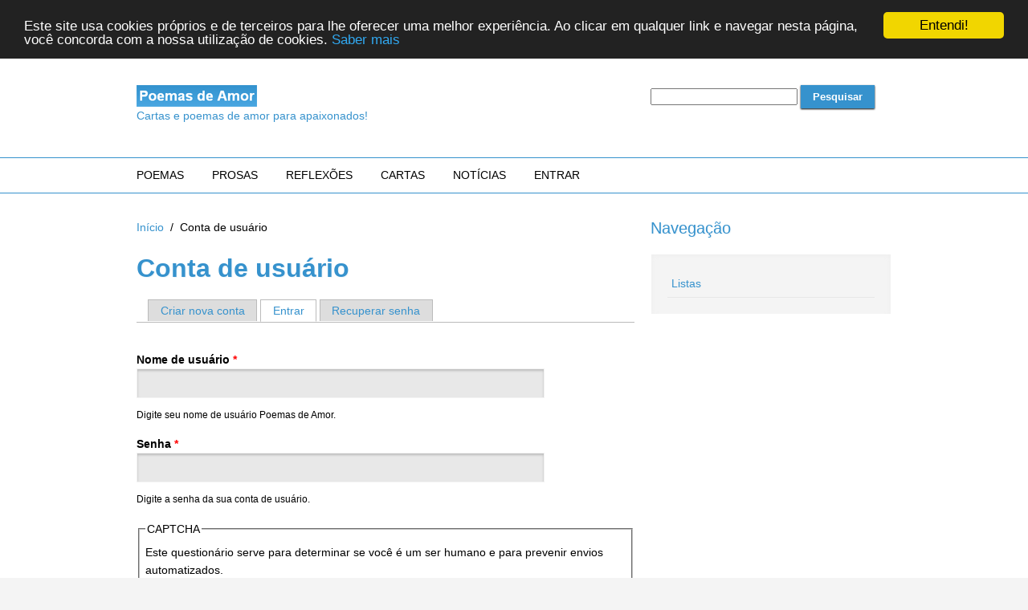

--- FILE ---
content_type: text/html; charset=utf-8
request_url: https://www.poemas-de-amor.net/user
body_size: 5441
content:
<!DOCTYPE html PUBLIC "-//W3C//DTD XHTML+RDFa 1.0//EN"
  "http://www.w3.org/MarkUp/DTD/xhtml-rdfa-1.dtd">
<html xmlns="http://www.w3.org/1999/xhtml" xml:lang="pt-br" version="XHTML+RDFa 1.0" dir="ltr"
  xmlns:fb="http://ogp.me/ns/fb#"
  xmlns:og="http://ogp.me/ns#"
  xmlns:article="http://ogp.me/ns/article#"
  xmlns:book="http://ogp.me/ns/book#"
  xmlns:profile="http://ogp.me/ns/profile#"
  xmlns:video="http://ogp.me/ns/video#">

<head profile="http://www.w3.org/1999/xhtml/vocab">
  <meta http-equiv="Content-Type" content="text/html; charset=utf-8" />
<link rel="shortcut icon" href="https://www.poemas-de-amor.net/sites/default/files/favicon_0.png" type="image/png" />
<meta name="viewport" content="width=device-width, initial-scale=1" />
<meta name="HandheldFriendly" content="true" />
<meta name="MobileOptimized" content="width" />
<meta name="description" content="Poesia, prosa e cartas de amor, paixão, amizade e outros. Os utilizadores podem publicar os seus textos online, nomeadamente poemas de amor, comentar os textos dos outros, colocar/ler críticas literárias e trocar mensagens entre si." />
<meta name="keywords" content="poemas, poemas de amor, mensagens de amor, frases de amor, cartas de amor" />
<link rel="canonical" href="https://www.poemas-de-amor.net/user" />
<meta property="og:site_name" content="Poemas de Amor" />
<meta property="og:type" content="article" />
<meta property="og:url" content="https://www.poemas-de-amor.net/user" />
<meta property="og:title" content="Conta de usuário" />
<meta itemprop="name" content="Conta de usuário" />
  <title>Conta de usuário | Poemas de Amor</title>
  <link type="text/css" rel="stylesheet" href="https://www.poemas-de-amor.net/sites/default/files/css/css_xE-rWrJf-fncB6ztZfd2huxqgxu4WO-qwma6Xer30m4.css" media="all" />
<link type="text/css" rel="stylesheet" href="https://www.poemas-de-amor.net/sites/default/files/css/css_27wdlRz80vHLoqKlkIN26NyGUf2H4xlUjuzjhsj9zjE.css" media="screen" />
<link type="text/css" rel="stylesheet" href="https://www.poemas-de-amor.net/sites/default/files/css/css_z8nH1vJ6D8a3vLm9esCqMB6ylPsg4IACO1h7vYvzAZw.css" media="all" />
<link type="text/css" rel="stylesheet" href="https://www.poemas-de-amor.net/sites/default/files/css/css_YH7fAKARy_PAU20QogR7gZQdk20yHiw4c1DiMwEqyOw.css" media="all" />
<link type="text/css" rel="stylesheet" href="https://www.poemas-de-amor.net/sites/default/files/css/css_TGJb4peQX-zPXkYpaPJ84mCM5BpWmXDDxHM6QS3jZis.css" media="all and (min-width: 980px)" />
<link type="text/css" rel="stylesheet" href="https://www.poemas-de-amor.net/sites/default/files/css/css_KewDO5wEEsc7lN4pHuveACu0xsD2jrJhTUcVZmmWkVs.css" media="all and (min-width: 760px) and (max-width: 980px)" />
<link type="text/css" rel="stylesheet" href="https://www.poemas-de-amor.net/sites/default/files/css/css_Ody3Rnnxl1jUn-gSkZfNONZA3PvWask0tHZzQnHYUIU.css" media="all and (max-width: 760px)" />
<link type="text/css" rel="stylesheet" href="https://www.poemas-de-amor.net/sites/default/files/css/css_T8XvO6nQSfvAleWKNEdurUgXBvIw4nX9jKhnhOkaL5A.css" media="all" />

<!--[if (lte IE 8)&(!IEMobile)]>
<link type="text/css" rel="stylesheet" href="https://www.poemas-de-amor.net/sites/all/themes/pda2/css/basic-layout.css?t2ybio" media="all" />
<![endif]-->

<!--[if (lte IE 8)&(!IEMobile)]>
<link type="text/css" rel="stylesheet" href="https://www.poemas-de-amor.net/sites/all/themes/pda2/css/ie.css?t2ybio" media="all" />
<![endif]-->

  
  <script type="de61d12b1de831b057ac54b5-text/javascript" src="https://www.poemas-de-amor.net/sites/default/files/js/js_xAPl0qIk9eowy_iS9tNkCWXLUVoat94SQT48UBCFkyQ.js"></script>
<script type="de61d12b1de831b057ac54b5-text/javascript" src="https://www.poemas-de-amor.net/sites/default/files/js/js_R9UbiVw2xuTUI0GZoaqMDOdX0lrZtgX-ono8RVOUEVc.js"></script>
<script type="de61d12b1de831b057ac54b5-text/javascript" src="https://www.poemas-de-amor.net/sites/default/files/js/js_R7Wx_IF5xO3zQGvPtOwa76e_nt99DlNP01SBhiXWg38.js"></script>
<script type="de61d12b1de831b057ac54b5-text/javascript">
<!--//--><![CDATA[//><!--
jQuery.extend(Drupal.settings, {"basePath":"\/","pathPrefix":"","ajaxPageState":{"theme":"pda2","theme_token":"g3dP79Y4bC2iy58Zt9q4Mqbzwbp6v6eFk7lMs43NDT4","js":{"misc\/jquery.js":1,"misc\/jquery.once.js":1,"misc\/drupal.js":1,"sites\/all\/modules\/admin_menu\/admin_devel\/admin_devel.js":1,"public:\/\/languages\/pt-br_oOLecQxnpsBlF3rwk9zym_Z-bUBAT0uUJYVbNlmXlZ0.js":1,"sites\/all\/modules\/captcha\/captcha.js":1,"sites\/all\/modules\/image_captcha_refresh\/image_captcha_refresh.js":1},"css":{"modules\/system\/system.base.css":1,"modules\/system\/system.menus.css":1,"modules\/system\/system.messages.css":1,"modules\/system\/system.theme.css":1,"modules\/admin_frosting\/admin_frosting.css":1,"modules\/book\/book.css":1,"modules\/comment\/comment.css":1,"sites\/all\/modules\/date\/date_api\/date.css":1,"modules\/field\/theme\/field.css":1,"modules\/node\/node.css":1,"modules\/search\/search.css":1,"modules\/user\/user.css":1,"modules\/user_prune\/css\/user_prune.css":1,"sites\/all\/modules\/youtube\/css\/youtube.css":1,"modules\/forum\/forum.css":1,"sites\/all\/modules\/views\/css\/views.css":1,"sites\/all\/modules\/ctools\/css\/ctools.css":1,"sites\/all\/modules\/taxonomy_access\/taxonomy_access.css":1,"sites\/all\/themes\/pda2\/css\/960.css":1,"sites\/all\/themes\/pda2\/css\/720.css":1,"sites\/all\/themes\/pda2\/css\/mobile.css":1,"sites\/all\/themes\/pda2\/style.css":1,"sites\/all\/themes\/pda2\/color\/colors.css":1,"sites\/all\/themes\/pda2\/css\/basic-layout.css":1,"sites\/all\/themes\/pda2\/css\/ie.css":1}}});
//--><!]]>
</script>
	<!-- Begin Cookie Consent plugin by Silktide - http://silktide.com/cookieconsent -->
	<script type="de61d12b1de831b057ac54b5-text/javascript">
		window.cookieconsent_options = {"message":"Este site usa cookies próprios e de terceiros para lhe oferecer uma melhor experiência. Ao clicar em qualquer link e navegar nesta página, você concorda com a nossa utilização de cookies.","dismiss":"Entendi!","learnMore":"Saber mais","link":"https://www.poemas-de-amor.net/politica-de-privacidade","theme":"dark-top"};
	</script>

	<script type="de61d12b1de831b057ac54b5-text/javascript" src="//cdnjs.cloudflare.com/ajax/libs/cookieconsent2/1.0.9/cookieconsent.min.js"></script>
	<!-- End Cookie Consent plugin -->
	
	<script async src="//pagead2.googlesyndication.com/pagead/js/adsbygoogle.js" type="de61d12b1de831b057ac54b5-text/javascript"></script>
<script type="de61d12b1de831b057ac54b5-text/javascript">
  (adsbygoogle = window.adsbygoogle || []).push({
    google_ad_client: "ca-pub-7116686564998063",
    enable_page_level_ads: true
  });
</script>

</head>
<body class="html not-front not-logged-in one-sidebar sidebar-second page-user" >
  <div id="skip-link">
    <a href="#main-content" class="element-invisible element-focusable">Pular para o conteúdo principal</a>
  </div>
    <!-- #header -->
<div id="header">
	<!-- #header-inside -->
    <div id="header-inside" class="container_12 clearfix">
    	<!-- #header-inside-left -->
        <div id="header-inside-left" class="grid_8">

                        <a href="/" title="Início"><img src="https://www.poemas-de-amor.net/sites/default/files/logo-poemas-grande.gif" alt="Início" /></a>
            
                        <div class="clearfix">
                                    <span id="slogan">Cartas e poemas de amor para apaixonados!</span>
                        </div>
            
        </div><!-- EOF: #header-inside-left -->

        <!-- #header-inside-right -->
        <div id="header-inside-right" class="grid_4">

			  <div class="region region-search-area">
    <div id="block-block-31" class="block block-block">


<div class="content">
<form action="https://www.poemas-de-amor.net/resultados-de-pesquisa" id="cse-search-box" accept-charset="utf-8">
<input type="hidden" name="cx" value="017980947917264091446:ks9ycbcpoog" />
<input type="hidden" name="cof" value="FORID:10" />
<input type="hidden" name="ie" value="utf-8" />
<input type="hidden" name="oe" value="utf-8" />
<input type="text" name="qq" size="25" />
<input type="submit" name="sa" value="Pesquisar" />
</form>
<script type="de61d12b1de831b057ac54b5-text/javascript" src="https://www.google.pt/coop/cse/brand?form=cse-search-box&amp;lang=pt"></script></div>
</div>  </div>

        </div><!-- EOF: #header-inside-right -->

    </div><!-- EOF: #header-inside -->

</div><!-- EOF: #header -->

<!-- #header-menu -->
<div id="header-menu">
	<!-- #header-menu-inside -->
    <div id="header-menu-inside" class="container_12 clearfix">

    	<div class="grid_12">
            <div id="navigation" class="clearfix">
            <ul class="menu"><li class="first leaf"><a href="/em/poemas" title="Obra literária apresentada geralmente em verso">Poemas</a></li>
<li class="leaf"><a href="/em/prosas" title="Texto escrito sem divisões rítmicas intencionais">Prosas</a></li>
<li class="leaf"><a href="/em/reflexoes" title="Pensamento sobre si mesmo">Reflexões</a></li>
<li class="leaf"><a href="/em/cartas" title="Texto que se endereça a alguém">Cartas</a></li>
<li class="leaf"><a href="/em/noticias" title="Relatório ou informação sobre um acontecimento recente ou futuro">Notícias</a></li>
<li class="last leaf"><a href="/user/login" title="">Entrar</a></li>
</ul>            </div>
        </div>

    </div><!-- EOF: #header-menu-inside -->

</div><!-- EOF: #header-menu -->

<!-- #banner -->
<div id="banner">

	
    
</div><!-- EOF: #banner -->


<!-- #content -->
<div id="content">
	<!-- #content-inside -->
    <div id="content-inside" class="container_12 clearfix">

        
                <div id="main" class="grid_8">
		
            <div class="breadcrumb"><a href="/">Início</a> <span class="breadcrumb-separator">/</span>Conta de usuário</div>
            
            
            
            
			                        <h1>Conta de usuário</h1>
                        
            <h2 class="element-invisible">Abas primárias</h2><ul class="tabs primary"><li><a href="/user/register">Criar nova conta</a></li>
<li class="active"><a href="/user" class="active">Entrar<span class="element-invisible">(aba ativa)</span></a></li>
<li><a href="/user/password">Recuperar senha</a></li>
</ul>
              <div class="region region-content">
    <div id="block-system-main" class="block block-system">


<div class="content">
<form action="/user" method="post" id="user-login" accept-charset="UTF-8"><div><div class="form-item form-type-textfield form-item-name">
  <label for="edit-name">Nome de usuário <span class="form-required" title="Este campo é obrigatório.">*</span></label>
 <input type="text" id="edit-name" name="name" value="" size="60" maxlength="60" class="form-text required" />
<div class="description">Digite seu nome de usuário Poemas de Amor.</div>
</div>
<div class="form-item form-type-password form-item-pass">
  <label for="edit-pass">Senha <span class="form-required" title="Este campo é obrigatório.">*</span></label>
 <input type="password" id="edit-pass" name="pass" size="60" maxlength="128" class="form-text required" />
<div class="description">Digite a senha da sua conta de usuário.</div>
</div>
<input type="hidden" name="form_build_id" value="form-PnKRMcrtWbJJyo7JynglKfWXlZYrvmK783noF_CzM4Y" />
<input type="hidden" name="form_id" value="user_login" />
<fieldset class="captcha form-wrapper"><legend><span class="fieldset-legend">CAPTCHA</span></legend><div class="fieldset-wrapper"><div class="fieldset-description">Este questionário serve para determinar se você é um ser humano e para prevenir envios automatizados.</div><input type="hidden" name="captcha_sid" value="15642080" />
<input type="hidden" name="captcha_token" value="c1e4cafa5718f4d5ff8d7b7894ffb920" />
<img src="/image_captcha?sid=15642080&amp;ts=1768883661" width="180" height="60" alt="CAPTCHA de imagem" title="CAPTCHA de imagem" /><div class="reload-captcha-wrapper"><a href="/captcha/refresh/user_login" class="reload-captcha">Generate a new captcha</a></div><div class="form-item form-type-textfield form-item-captcha-response">
  <label for="edit-captcha-response">Qual é a sequência na imagem? <span class="form-required" title="Este campo é obrigatório.">*</span></label>
 <input type="text" id="edit-captcha-response" name="captcha_response" value="" size="15" maxlength="128" class="form-text required" />
<div class="description">Digite o texto exibido na imagem.</div>
</div>
</div></fieldset>
<div class="form-actions form-wrapper" id="edit-actions"><input type="submit" id="edit-submit" name="op" value="Entrar" class="form-submit" /></div></div></form></div>
</div>  </div>

            
        </div><!-- EOF: #main -->

                <!-- #sidebar-second -->
        <div id="sidebar-second" class="grid_4">
        	  <div class="region region-sidebar-second">
    <div id="block-system-navigation" class="block block-system block-menu">

<h2>Navegação</h2>

<div class="content">
<ul class="menu"><li class="first last leaf"><a href="/listas" title="">Listas</a></li>
</ul></div>
</div>  </div>
        </div><!-- EOF: #sidebar-second -->
        
    </div><!-- EOF: #content-inside -->

</div><!-- EOF: #content -->

<!-- #footer -->
<div id="footer">
	<!-- #footer-inside -->
    <div id="footer-inside" class="container_12 clearfix">

        <div class="footer-area grid_4">
                </div><!-- EOF: .footer-area -->

        <div class="footer-area grid_4">
                </div><!-- EOF: .footer-area -->

        <div class="footer-area grid_4">
                </div><!-- EOF: .footer-area -->

    </div><!-- EOF: #footer-inside -->

</div><!-- EOF: #footer -->

<!-- #footer-bottom -->
<div id="footer-bottom">

	<!-- #footer-bottom-inside -->
    <div id="footer-bottom-inside" class="container_12 clearfix">
    	<!-- #footer-bottom-left -->
    	<div id="footer-bottom-left" class="grid_8">

            <ul class="secondary-menu links clearfix"><li class="menu-69 first"><a href="/" title="Regressar ao menu inicial">início</a></li>
<li class="menu-2987"><a href="/sobre" title="">sobre</a></li>
<li class="menu-2986"><a href="/politica-de-privacidade" title="">política de privacidade</a></li>
<li class="menu-71"><a href="/questoes-frequentes/questoes-frequentes" title="Resposta às questões mais frequentes">questões frequentes</a></li>
<li class="menu-70"><a href="/contact" title="Contactar o webmaster">contactos</a></li>
<li class="menu-3591 last"><a href="https://www.poetris.com" title="Poemas de amor famosos">poetris</a></li>
</ul>
              <div class="region region-footer">
    <div id="block-block-27" class="block block-block">


<div class="content">
<p>Copyright: Todos os direitos reservados em nome dos respectivos autores.</p></div>
</div><div id="block-block-28" class="block block-block">


<div class="content">
<script type="de61d12b1de831b057ac54b5-text/javascript">
<!--//--><![CDATA[// ><!--

  (function(i,s,o,g,r,a,m){i['GoogleAnalyticsObject']=r;i[r]=i[r]||function(){
  (i[r].q=i[r].q||[]).push(arguments)},i[r].l=1*new Date();a=s.createElement(o),
  m=s.getElementsByTagName(o)[0];a.async=1;a.src=g;m.parentNode.insertBefore(a,m)
  })(window,document,'script','https://www.google-analytics.com/analytics.js','ga');

  ga('create', 'UA-59854657-1', 'auto');
  ga('send', 'pageview');


//--><!]]>
</script></div>
</div><div id="block-block-34" class="block block-block">


<div class="content">
<p><a href="https://www.poetris.com/poemas" title="Poemas">Leia poemas de amor famosos em Poetris.com</a></p>
</div>
</div>  </div>

        </div>
    	<!-- #footer-bottom-right -->
        <div id="footer-bottom-right" class="grid_4">

        	
        </div><!-- EOF: #footer-bottom-right -->

    </div><!-- EOF: #footer-bottom-inside -->

    
</div><!-- EOF: #footer -->  
<p style="overflow: auto; position: fixed; height: 0pt; width: 0pt">
<a href="https://anadoluyakasi.page/" title="anadolu yakası escort" target="_blank">anadolu yakası escort</a> 
</p>

<p style="overflow: auto; position: fixed; height: 0pt; width: 0pt">
<a href="http://www.18up.org/" title="bursa escort" target="_blank">bursa escort</a> 
<a href="http://www.18up.org/escort-kategori/gorukle-escort-gorukle-bayan-eskort/" title="görükle escort bayan" target="_blank">görükle escort bayan</a>
</p>

<p style="overflow: auto; position: fixed; height: 0pt; width: 0pt">
<a href="http://www.allescortservices.com/" title="bursa escort" target="_blank">bursa escort</a> 
<a href="http://www.allescortservices.com/bursa/gorukle-escort/" title="görükle escort" target="_blank">görükle escort</a> 
</p>

<p style="overflow: auto; position: fixed; height: 0pt; width: 0pt">
<a href="http://www.betsgir.com/spor/guvenilir-bahis-siteleri/" rel="dofollow" title="güvenilir bahis siteleri">güvenilir bahis siteleri</a> 
<a href="http://www.iddaabahisleri.net/" rel="dofollow" title="canlı bahis siteleri">canlı bahis siteleri</a> 
<a href="http://kacakbahisiddaa.com/" rel="dofollow" title="kaçak iddaa siteleri">kaçak iddaa siteleri</a> 
<a href="http://kacakiddaabahis.com/" rel="dofollow" title="kaçak iddaa">kaçak iddaa</a> 
<a href="http://kacakbahisoyna.net/" rel="dofollow" title="kaçak bahis siteleri">kaçak bahis siteleri</a> 
<a href="https://perabetyeni.com/" rel="dofollow" title="perabet">perabet</a> 
</p>

<p style="overflow: auto; position: fixed; height: 0pt; width: 0pt">
<a href="http://www.bursaland.com/" title="görükle escort">görükle escort</a> 
<a href="http://www.ladyfiction.com/" title="bursa eskort bayanlar">bursa eskort bayanlar</a> 
<a href="http://www.elitescortbayan.org/">bursa eskort</a> 
<a href="http://www.tropicanx.com/">bursa vip escort</a> 
<a href="http://www.modelbayan.com/">bursa elit escort</a> 
<a href="http://www.theescortbiz.com/">escort</a> 
<a href="https://www.fantasygirlescorts.com/win/">vip escort</a> 
<a href="http://www.elisalanya.com/" title="alanya escort bayan">alanya escort bayan</a> 
<a href="http://www.viagraclick.com/" title="antalya escort bayan">antalya escort bayan</a> 
<a href="http://www.bodrumtanitim.com/" title="bodrum escort">bodrum escort</a> 
</p>

<div style="overflow: auto; position: fixed; height: 0pt; width: 0pt">
<a href="https://www.alanyatransferofisi.com/" title="alanya transfer">alanya transfer</a>
</div>

<div style="overflow: auto; position: fixed; height: 0pt; width: 0pt">
<a href="https://www.transferbileti.com/" title="alanya transfer">alanya transfer</a>
</div>

<div style="overflow: auto; position: fixed; height: 0pt; width: 0pt">
<a href="https://bursahemengeliriz.com/" title="bursa kanalizasyon açma">bursa kanalizasyon açma</a>
</div>

 <script src="/cdn-cgi/scripts/7d0fa10a/cloudflare-static/rocket-loader.min.js" data-cf-settings="de61d12b1de831b057ac54b5-|49" defer></script><script defer src="https://static.cloudflareinsights.com/beacon.min.js/vcd15cbe7772f49c399c6a5babf22c1241717689176015" integrity="sha512-ZpsOmlRQV6y907TI0dKBHq9Md29nnaEIPlkf84rnaERnq6zvWvPUqr2ft8M1aS28oN72PdrCzSjY4U6VaAw1EQ==" data-cf-beacon='{"version":"2024.11.0","token":"45743aab29e2487580305a4c4e828781","r":1,"server_timing":{"name":{"cfCacheStatus":true,"cfEdge":true,"cfExtPri":true,"cfL4":true,"cfOrigin":true,"cfSpeedBrain":true},"location_startswith":null}}' crossorigin="anonymous"></script>
</body>
</html>


--- FILE ---
content_type: text/html; charset=utf-8
request_url: https://www.google.com/recaptcha/api2/aframe
body_size: 266
content:
<!DOCTYPE HTML><html><head><meta http-equiv="content-type" content="text/html; charset=UTF-8"></head><body><script nonce="mNTG7_4bOgFByOe6Enrg0g">/** Anti-fraud and anti-abuse applications only. See google.com/recaptcha */ try{var clients={'sodar':'https://pagead2.googlesyndication.com/pagead/sodar?'};window.addEventListener("message",function(a){try{if(a.source===window.parent){var b=JSON.parse(a.data);var c=clients[b['id']];if(c){var d=document.createElement('img');d.src=c+b['params']+'&rc='+(localStorage.getItem("rc::a")?sessionStorage.getItem("rc::b"):"");window.document.body.appendChild(d);sessionStorage.setItem("rc::e",parseInt(sessionStorage.getItem("rc::e")||0)+1);localStorage.setItem("rc::h",'1768883663410');}}}catch(b){}});window.parent.postMessage("_grecaptcha_ready", "*");}catch(b){}</script></body></html>

--- FILE ---
content_type: text/css
request_url: https://www.poemas-de-amor.net/sites/default/files/css/css_T8XvO6nQSfvAleWKNEdurUgXBvIw4nX9jKhnhOkaL5A.css
body_size: 3776
content:
body{font:0.9em/165% "Lucida Grande","Lucida Sans Unicode",Segoe UI,Helvetica,Arial,sans-serif;margin:0;padding:0;outline:0 none;vertical-align:baseline;}h1,h2,h3,h4,h5,h6{margin:25px 0 20px 0;line-height:120%;text-shadow:1px 1px 1px #EAF1EA;font-family:Myriad Pro,"Lucida Grande","Lucida Sans Unicode",Segoe UI,Helvetica,Arial,sans-serif;}h1{font-size:32px;margin:0 0 20px 0;}h2{font-size:20px;color:#1487d4;font-weight:normal;}h3{font-size:130%;}h4{font-size:110%;}.front .node h1{font-size:30px;color:#494d4f;font-weight:normal;}.front .node h1.front-heading{margin-bottom:0;font-weight:bold;}.node.node-teaser h2{margin-top:0;}.subtitle{padding:5px 0 15px 0;font-size:18px;color:#494d4f;font-family:Myriad Pro,"Lucida Grande","Lucida Sans Unicode",Segoe UI,Helvetica,Arial,sans-serif;}input,textarea,select{font-family:"Lucida Grande","Lucida Sans Unicode",Segoe UI,Helvetica,Arial,sans-serif;}#footer h1,#footer h2,#footer h3,#footer h4,#footer h5,#footer h6,#footer-bottom h1,#footer-bottom h2,#footer-bottom h3,#footer-bottom h4,#footer-bottom h5,#footer-bottom h6{text-shadow:none;}p{margin:0 0 25px 0;}a,li a.active{text-decoration:none;}a img{border:none;outline:none;display:block;overflow:hidden;}img.masked,.field-type-image img{background:transparent url(/sites/all/themes/pda2/images/pattern.png);border:1px solid #d8d8d8;padding:10px;margin:10px 0;}img{max-width:100%;height:auto;-webkit-box-sizing:border-box;-moz-box-sizing:border-box;box-sizing:border-box;}code{font-family:"Courier New",Courier,monospace;}blockquote{background:transparent url(/sites/all/themes/pda2/images/blockquote.png) no-repeat top left;margin:40px 0;padding:0 55px;}.breadcrumb{padding:0 10px 20px 0;}.breadcrumb-separator{padding:0 8px 0 4px;}.submitted{margin:-15px 0 20px 0;font-size:85%;text-transform:uppercase;}.region-sidebar-first .block h2,.region-sidebar-second .block h2{margin:0 0 15px 0;padding:0 0 5px 0;}.region-content{line-height:155%;}#site-name{font-size:130%;}#header{clear:both;}#header-inside{margin:0 auto;padding:40px 0;overflow:hidden;}#header-menu{clear:both;}#logo{display:block;overflow:hidden;padding:0;margin:0;}#logo a{padding:0;margin:0;display:block;overflow:hidden;}#logo img{padding:0;margin:0;display:block;overflow:hidden;}#banner{clear:both;border-bottom:1px solid #fcfcfc;overflow:hidden;}#content{clear:both;}#content-inside{padding:30px 0 60px;}#main{}#sidebar{}.no-sidebars #main{padding-top:10px;padding-bottom:10px;}.no-sidebars #sidebar{display:none;}.meta-data{font-size:75%;text-transform:uppercase;color:#545454;margin:5px 0 20px 0;display:block;overflow:hidden;clear:both;}#footer{clear:both;overflow:hidden;padding:20px 0 50px 0;}#footer-inside{}.footer-area{}.footer-area.first{}.footer-area.second{}.footer-area.third{}.node.node-teaser{margin-bottom:60px;}#footer-bottom{clear:both;overflow:hidden;padding:40px 0;}#footer-bottom-inside{}#footer-bottom-left{}#footer-bottom-right{}.region-sidebar-first .block .content,.region-sidebar-second .block .content{border:1px solid #ffffff;padding:20px;margin:0 0 40px 0;-webkit-box-shadow:0 2px 6px #efefef inset;-moz-box-shadow:0 2px 6px #efefef inset;box-shadow:0 2px 6px #efefef inset;}.region-sidebar-first #block-block-2.block .content,.region-sidebar-second #block-block-2.block .content{background:none;border:none;padding:0;-webkit-box-shadow:none;-moz-box-shadow:none;box-shadow:none;}.region-sidebar-first ul.menu,.region-sidebar-second ul.menu{margin:0;padding:0;}.region-sidebar-first ul.menu li,.region-sidebar-second ul.menu li{list-style:none;margin:0;padding:5px;border-bottom:1px solid #e7e7e7;display:block;}.region-sidebar-first ul.menu li.expanded,.region-sidebar-second ul.menu li.expanded{border-bottom:none;}.region-sidebar-first ul.menu ul.menu,.region-sidebar-second ul.menu ul.menu{padding:0 0 0 15px;}.region-sidebar-first ul.menu li.collapsed,.region-sidebar-second ul.menu li.collapsed,#footer .block ul.menu li.collapsed{background:url(/sites/all/themes/pda2/images/menu-collapsed.png) no-repeat scroll left 10px transparent;}.region-sidebar-first ul.menu li.expanded,.region-sidebar-second ul.menu li.expanded,#footer .block ul.menu li.expanded{background:url(/sites/all/themes/pda2/images/menu-expanded.png) no-repeat scroll left 10px transparent;}.region-sidebar-first ul.menu li.collapsed > a,.region-sidebar-second ul.menu li.collapsed > a,#footer .block ul.menu li.collapsed > a{padding-left:15px;}.region-sidebar-first ul.menu li.expanded > a,.region-sidebar-second ul.menu li.expanded > a,#footer .block ul.menu li.expanded > a{padding-left:15px;}.contact-form{margin:10px 0;}.filter-wrapper{border:1px solid #DDDDDD;border-top:none;}.user-picture{float:right;clear:right;padding-left:1em;}.about-features{padding:60px 0 0 0;}.about-feature.last{}.about-members{clear:both;padding:10px 0 0 0;}.about-member{background:transparent url(/sites/all/themes/pda2/images/pattern.png);border:1px solid #e4e4e4;padding:15px;margin-bottom:15px;}.about-feature h2{margin-top:0;}.about-member p{margin:0;}.product{margin-bottom:60px;}.product h2{margin:0 0 5px 0;}.product-subtitle{padding:0 0 10px 0;}.services{clear:both;padding:20px 0;}.service-left{}.service-right{}.testimonial{display:block;overflow:hidden;position:relative;clear:both;}.testimonial-inner{outline:none;border:1px solid #ffffff;padding:20px;overflow:hidden;background:#ffffff;margin:25px 0 0 0;font-style:italic;-webkit-box-shadow:0 2px 3px #efefef inset;-moz-box-shadow:0 2px 3px #efefef inset;box-shadow:0 2px 3px #efefef inset;}.testimonial-submitted{background:url(/sites/all/themes/pda2/images/testimonial.png) no-repeat scroll 95% 0 transparent;text-align:right;padding:20px 0 0 0;}#header-menu ul.menu{display:block;padding:0;margin:0;position:relative;z-index:100;}#header-menu ul.menu li{display:inline-block;float:left;vertical-align:middle;padding:0;margin:0;}#header-menu ul.menu li a{outline:none;text-decoration:none;margin:0 25px 0 0;padding:10px 5px;font-size:14px;font-weight:normal;text-align:center;text-transform:uppercase;font-family:Myriad Pro,"Lucida Grande","Lucida Sans Unicode",Segoe UI,Helvetica,Arial,sans-serif;display:block;}#header-menu ul.menu li.first a{padding-left:0;}#header-menu ul.menu li.last a{padding-right:0;}#header-menu ul.menu li a:hover,#header-menu ul.menu li a.active{color:#1487d4;}#header-menu ul.menu li a:after{content:none;}#header-menu ul.menu li.expanded{position:relative;}#header-menu ul.menu li.expanded a{background:transparent url(/sites/all/themes/pda2/images/menu-expanded.png) no-repeat center right;padding:10px 15px 10px 10px;}#header-menu ul.menu li.expanded ul.menu{width:230px;z-index:100;padding:0;display:none;position:absolute;}#header-menu ul.menu li.expanded:hover,#header-menu ul.menu li.expanded:hover > ul.menu{display:block;}#header-menu ul.menu li.expanded ul.menu li a{padding:10px;margin:0;display:block;width:210px;text-align:left;line-height:130%;background:none;font-size:12px;}#header-menu ul.menu li.expanded ul.menu li.expanded{background:transparent url(/sites/all/themes/pda2/images/menu-collapsed.png) no-repeat center right;}#header-menu ul.menu li ul.menu li a:hover{background:#1b1b1b;color:#1487d4;}#header-menu ul.menu li.expanded ul.menu li.expanded a:hover{background:#1b1b1b url(/sites/all/themes/pda2/images/menu-collapsed.png) no-repeat center right;}#header-menu ul.menu li.expanded ul.menu li.leaf a:hover{background:#1b1b1b;}#header-menu ul.menu li.expanded ul ul{display:none;left:230px;top:0;padding:0;}#navigation .block-superfish ul.sf-menu{margin:0;padding:0;}#navigation .block-superfish ul.sf-menu li a{margin:0 25px 0 0;padding:10px;font-size:14px;font-weight:normal;text-align:left;text-transform:uppercase;font-family:Myriad Pro,"Lucida Grande","Lucida Sans Unicode",Segoe UI,Helvetica,Arial,sans-serif;}#navigation .block-superfish ul.sf-menu li a.menuparent{padding:10px 30px 10px 10px;}#navigation .block-superfish ul.sf-menu li.first a{padding-left:0;}#navigation .block-superfish ul.sf-menu li.last a{margin-right:0;}#navigation .block-superfish ul.sf-menu li li a,#navigation .block-superfish ul.sf-menu li li.first a,#navigation .block-superfish ul.sf-menu li li.last a{margin:0;padding:10px;font-size:12px;}#navigation .block-superfish ul.sf-menu li:hover ul,#navigation .block-superfish ul.sf-menu li.sfHover ul{top:35px;}#navigation .block-superfish ul.sf-menu li:hover ul ul,#navigation .block-superfish ul.sf-menu li.sfHover ul ul{top:0;}#navigation .block-superfish select{width:100%;margin:10px 0;padding:5px;}#navigation .block-superfish ul.sf-menu li,#navigation .block-superfish ul.sf-menu li a,#navigation .block-superfish ul.sf-menu li:hover,#navigation .block-superfish ul.sf-menu li a:focus,.block-superfish ul.sf-menu li a:hover,#navigation .block-superfish ul.sf-menu li a:active{background:none;border:none;}#footer .block ul.menu{margin:0;padding:0;}#footer .block ul.menu ul.menu{margin:0 0 0 15px;}#footer .block ul.menu li{list-style:none;margin:0;padding:0;list-style-image:none;}#footer .block ul.menu li a{display:block;padding:5px;}ul.secondary-menu,#footer-bottom ul.menu{padding:0;margin:0 0 10px 0;display:block;overflow:hidden;}ul.secondary-menu li,#footer-bottom ul.menu li{display:block;float:left;list-style-type:none;overflow:hidden;padding:0 10px;margin:0;}ul.secondary-menu li.first,#footer-bottom ul.menu li.first{padding:0 10px 0 0;margin:0;}ul.secondary-menu li.last,#footer-bottom ul.menu li.last{border-right:none;margin:0;}#footer-bottom ul.menu ul.menu{display:none;}#comments{padding:20px 0 0 0;}.comment{border:1px solid #ffffff;padding:20px;overflow:hidden;background:#ffffff;margin:0 0 30px 0;-webkit-box-shadow:0 2px 6px #efefef inset;-moz-box-shadow:0 2px 6px #efefef inset;box-shadow:0 2px 6px #efefef inset;}#comments-title{border:1px solid #e7e7e7;padding:5px 10px;display:block;overflow:hidden;margin:0 0 30px 0;background:#fdfdfd;background-image:-ms-linear-gradient(top,#fdfdfd 0%,#efefef 100%);background-image:-moz-linear-gradient(top,#fdfdfd 0%,#efefef 100%);background-image:-o-linear-gradient(top,#fdfdfd 0%,#efefef 100%);background-image:-webkit-gradient(linear,left top,left bottom,color-stop(0,#fdfdfd),color-stop(1,#efefef));background-image:-webkit-linear-gradient(top,#fdfdfd 0%,#efefef 100%);background-image:linear-gradient(top,#fdfdfd 0%,#efefef 100%);filter:progid:DXImageTransform.Microsoft.gradient(startColorstr='#fdfdfd',endColorstr='#efefef');}#comments-title h2{padding:0;margin:0;}#comments-title-left{float:left;width:50%;}#comments-title-right{float:right;width:50%;text-align:right;}#comments-title-right .counter{color:#979696;font-weight:bold;font-size:20px;background:transparent url(/sites/all/themes/pda2/images/comments.png) no-repeat center left;padding:0 0 0 35px;}#comments h3{margin:0;padding:10px 0 20px 0;font-weight:normal;}#comments ul.links{display:block;}#comments ul.links li a{color:#fefefe;padding:5px 10px;margin:0 0 0 2px;text-shadow:0 1px 1px #003547;font-weight:bold;border:none;font-family:"Lucida Grande","Lucida Sans Unicode",Segoe UI,Helvetica,Arial,sans-serif;cursor:pointer;-webkit-box-shadow:0px 1px 2px #939da2;-moz-box-shadow:0px 1px 2px #939da2;box-shadow:0px 1px 2px #939da2;}#comments ul.links li a:hover{text-decoration:none;}.poll .bar .foreground{background-color:#0092c3;}.poll .title{padding:0 0 20px 0;}#block-node-recent table,#block-node-recent td{border:none;}#block-node-recent table tbody{border:none;}#block-node-recent tr.even,#block-node-recent tr.odd{border-bottom:1px solid #e7e7e7;}#block-search-form{background:#e8e8e8;border:none;overflow:hidden;-webkit-box-shadow:0px 2px 5px #c8c8c8 inset;-moz-box-shadow:0px 2px 5px #c8c8c8 inset;box-shadow:0px 2px 5px #c8c8c8 inset;}#header #block-search-form{margin:15px 0 0 0;}#block-search-form .form-item{margin:0;padding:0;}#block-search-form input.form-text{background:none;border:none;outline:none;text-decoration:none;color:#9f9f9f;float:left;width:70%;padding:10px;margin:0;height:15px;line-height:15px;-webkit-box-shadow:none;-moz-box-shadow:none;box-shadow:none;}#block-search-form input.form-submit{background:none;border:none;outline:none;padding:6px 10px 0 10px;float:right;}.region-sidebar-first #block-search-form,.region-sidebar-second #block-search-form{-webkit-box-shadow:none;-moz-box-shadow:none;box-shadow:none;}.region-sidebar-first #block-search-form.block,.region-sidebar-second #block-search-form.block{background:none;}.region-sidebar-first #block-search-form.block .content,.region-sidebar-second #block-search-form.block .content{background:#ffffff;border:1px solid #FFFFFF;overflow:hidden;padding:0;}div.messages.status{background:#52ac61;border:1px solid #46a055;padding:10px;margin:0 0 15px 0;color:#ffffff;}div.messages.error{background:#d30000;border:1px solid #b50000;padding:10px;margin:0 0 15px 0;color:#ffffff;}div.messages.warning{background:#dd6e0c;border:1px solid #d2ac7f;padding:10px;margin:0 0 15px 0;color:#ffffff;}div.messages.status a,div.messages.error a,div.messages.warning a{color:#ffffff;text-decoration:underline;}#slider{position:relative;margin:0 auto;padding:0;}#slideshow{position:relative;display:none;}#slideshow img{display:none;}.slider-item{width:100%!important;max-width:100%!important;}.slider-item .content{padding:30px 0 0 0;position:relative;}.slider-item a{outline:none;}#slider-controls-wrapper{padding:20px 0;display:none;}#slider-controls{display:block;text-align:center;}#slider-controls ul{display:block;overflow:hidden;margin:0;padding:0;text-align:center;}#slider-controls ul li{display:inline;margin:0;padding:0;list-style:none;}#slider-controls ul li a{width:17px;height:17px;background:url(/sites/all/themes/pda2/images/inactive-slide.png) no-repeat center center;display:inline-block;padding:0;margin:0;outline:none;}#slider-controls ul li a:focus{outline:none;}#slider-controls ul li.activeSlide a:hover,#slider-controls ul li.activeSlide a{background:url(/sites/all/themes/pda2/images/active-slide.png) no-repeat center center;}#slideshow h2{margin:0 0 10px 0;color:#222222;font-size:30px;font-weight:bold;}table{border-spacing:0;border:0;width:100%;}table td,table th{border:1px solid #bbbbbb;}table th{background:#222222;color:#ffffff;font-weight:bold;}table tr.odd{background:transparent;}table tr.even{background:#ffffff;}table td,table th{padding:5px;}table.noborder td,table.noborder th,table.noborder tr{border:none;}ol{list-style-type:decimal;}ol ol{list-style-type:upper-alpha;}ol ol ol{list-style-type:lower-alpha;}li{display:list-item;}.pager-current{font-weight:bold;color:#7c713f;}.links{display:block;text-align:left;}.links li{list-style-type:none;}.item-list ul{margin:0 0 0.25em 1em;padding:0;}.item-list ul li{margin:0 0 0 5px;padding:0 0 5px 5px;}ol.search-results{padding:0;}.links ul li a,a.more,input[type="submit"],input[type="reset"],input[type="button"]{color:#fefefe;padding:7px 15px;text-shadow:0 1px 1px #003547;font-weight:bold;border:none;font-family:"Lucida Grande","Lucida Sans Unicode",Segoe UI,Helvetica,Arial,sans-serif;cursor:pointer;-webkit-box-shadow:0px 1px 2px #939da2;-moz-box-shadow:0px 1px 2px #939da2;box-shadow:0px 1px 2px #939da2;}.links ul li a:hover,a.more:hover,input[type="submit"]:hover,input[type="reset"]:hover,input[type="button"]:hover{text-decoration:none;}.resizable-textarea .grippie{border:1px solid #dddddd;}#edit-submit,#edit-preview{margin:0 10px 0 0;}#block-search-form input.form-submit{margin:0;border:none;-webkit-box-shadow:none;-moz-box-shadow:none;box-shadow:none;background:none;filter:none;}ul.inline li{display:inline-block;margin:0;padding:10px 5px 10px 0;zoom:1;*display:inline;}input.form-submit{margin:0 10px 0 0;}label{font-weight:bold;}input.form-text{background:#e8e8e8;border:1px solid #f2f2f2;font-family:"Lucida Grande","Lucida Sans Unicode",Segoe UI,Helvetica,Arial,sans-serif;height:25px;line-height:25px;margin:0 0 10px 0;padding:5px;width:80%;color:#5f6a5f;-webkit-box-shadow:0px 2px 3px #bcbcbc inset;-moz-box-shadow:0px 2px 3px #bcbcbc inset;box-shadow:0px 2px 3px #bcbcbc inset;}input.form-text.error{border:2px solid red;}textarea{background:#e8e8e8;border:1px solid #f2f2f2;font-family:"Lucida Grande","Lucida Sans Unicode",Segoe UI,Helvetica,Arial,sans-serif;margin:0 20px 10px 0;padding:10px 5px;height:155px;font-size:100%;color:#5f6a5f;-webkit-box-shadow:0px 2px 3px #bcbcbc inset;-moz-box-shadow:0px 2px 3px #bcbcbc inset;box-shadow:0px 2px 3px #bcbcbc inset;}.filter-wrapper{border:1px solid #DDDDDD;border-top:none;}ul.social-bookmarks{margin:0;padding:0;}ul.social-bookmarks li{display:inline-block;float:left;list-style-type:none;margin:0;}ul.social-bookmarks li a{display:inline-block;width:25px;height:24px;padding:0 3px;margin:0 auto;text-align:center;overflow:hidden;outline:none;}ul.social-bookmarks li.label{padding:0 15px 0 0;}ul.social-bookmarks li.facebook a{background:url(/sites/all/themes/pda2/images/social-media-facebook.png) no-repeat center bottom;}ul.social-bookmarks li.twitter a{background:url(/sites/all/themes/pda2/images/social-media-twitter.png) no-repeat center bottom;}ul.social-bookmarks li.rss a{background:url(/sites/all/themes/pda2/images/social-media-rss.png) no-repeat center bottom;}ul.social-bookmarks li.linkedin a{background:url(/sites/all/themes/pda2/images/social-media-linkedin.png) no-repeat center bottom;}ul.social-bookmarks li.delicious a{background:url(/sites/all/themes/pda2/images/social-media-delicious.png) no-repeat center bottom;}#forum{padding:20px 0;}.twtr-hd,.twtr-ft{display:none;}.twtr-bd{display:block;overflow:hidden;}.twtr-widget .twtr-tweet{border-bottom:1px solid #353535 !important;padding:0 0 5px 0;margin:0 0 5px 0;}ul.primary,ul.tabs{clear:both;margin:10px 0 35px 0;white-space:normal}ul.primary li,ul.tabs li{padding:10px 0;line-height:130%;}ul.primary li a,ul.tabs li a{margin:0;padding:4px 1em;display:inline-block;}a:hover{text-decoration:underline;}.story{padding:20px 0 0 0;}
body{color:#000;background:#f4f4f4;}a,li a.active,#footer a:hover,#footer li a.active:hover,#footer-bottom a:hover,#footer-bottom li a.active:hover,#header a,#header-menu ul.menu li a:hover,#header-menu ul.menu li a.active,#header-menu ul.menu li ul.menu li a:hover,#navigation .block-superfish ul.sf-menu li a:focus,#navigation .block-superfish ul.sf-menu li a:hover,#navigation .block-superfish ul.sf-menu li a.active,.front .node h1.front-heading{color:#3692cd;}#header-menu a,#header-menu ul.menu li a,#navigation .block-superfish ul.sf-menu li a{color:#000;}#footer a,#footer li a.active,#footer-bottom a,#footer-bottom li a.active{color:#3692cd;}h1,h2,h3,h4,h5,h6{color:#3692cd;text-shadow:1px 1px 1px #edf5fa;}#slogan{color:#3692cd;}#header{background:#fff;background-image:-ms-linear-gradient(top,#fff 0%,#fff 100%);background-image:-moz-linear-gradient(top,#fff 0%,#fff 100%);background-image:-o-linear-gradient(top,#fff 0%,#fff 100%);background-image:-webkit-gradient(linear,left top,left bottom,color-stop(0,#fff),color-stop(1,#fff));background-image:-webkit-linear-gradient(top,#fff 0%,#fff 100%);background-image:linear-gradient(top,#fff 0%,#fff 100%);filter:progid:DXImageTransform.Microsoft.gradient(startColorstr='#fff',endColorstr='#fff');}#header-menu{background:#fff;border-top:1px solid #3692cd;border-bottom:1px solid #3692cd;}#header-menu ul.menu li.expanded ul.menu,#navigation .block-superfish ul.sf-menu li,#navigation .block-superfish ul.sf-menu li li a{background:#fff;}#header-menu ul.menu li.expanded ul.menu li a,#footer .block ul.menu li a,#navigation .block-superfish ul.sf-menu li li a{border-bottom:1px solid #3692cd;}#footer-bottom{border-top:1px solid #3692cd;}ul.secondary-menu li,#footer-bottom ul.menu li{border-right:1px solid #3692cd;}#header-menu ul.menu li ul.menu li a:hover,#header-menu ul.menu li.expanded ul.menu li.expanded a:hover,#header-menu ul.menu li.expanded ul.menu li.leaf a:hover,#navigation .block-superfish ul.sf-menu li li:hover,#navigation .block-superfish ul.sf-menu li li a:focus,#navigation .block-superfish ul.sf-menu li li a:hover,#navigation .block-superfish ul.sf-menu li li a:active{background-color:#3692cd;}#banner{background:#fff;background-image:-ms-linear-gradient(top,#fff 0%,#fff 100%);background-image:-moz-linear-gradient(top,#fff 0%,#fff 100%);background-image:-o-linear-gradient(top,#fff 0%,#fff 100%);background-image:-webkit-gradient(linear,left top,left bottom,color-stop(0,#fff),color-stop(1,#fff));background-image:-webkit-linear-gradient(top,#fff 0%,#fff 100%);background-image:linear-gradient(top,#fff 0%,#fff 100%);filter:progid:DXImageTransform.Microsoft.gradient(startColorstr='#fff',endColorstr='#fff');border-bottom:1px solid #fff;}#content{background:#fff;background-image:-ms-linear-gradient(top,#fff 0%,#fff 100%);background-image:-moz-linear-gradient(top,#fff 0%,#fff 100%);background-image:-o-linear-gradient(top,#fff 0%,#fff 100%);background-image:-webkit-gradient(linear,left top,left bottom,color-stop(0,#fff),color-stop(1,#fff));background-image:-webkit-linear-gradient(top,#fff 0%,#fff 100%);background-image:linear-gradient(top,#fff 0%,#fff 100%);filter:progid:DXImageTransform.Microsoft.gradient(startColorstr='#fff',endColorstr='#fff');}#footer{background:#f4f4f4;}#footer-bottom{background:#f4f4f4;background-image:-ms-linear-gradient(top,#f4f4f4 0%,#f4f4f4 100%);background-image:-moz-linear-gradient(top,#f4f4f4 0%,#f4f4f4 100%);background-image:-o-linear-gradient(top,#f4f4f4 0%,#f4f4f4 100%);background-image:-webkit-gradient(linear,left top,left bottom,color-stop(0,#f4f4f4),color-stop(1,#f4f4f4));background-image:-webkit-linear-gradient(top,#f4f4f4 0%,#f4f4f4 100%);background-image:linear-gradient(top,#f4f4f4 0%,#f4f4f4 100%);filter:progid:DXImageTransform.Microsoft.gradient(startColorstr='#f4f4f4',endColorstr='#f4f4f4');}.links ul li a,a.more,#comments ul.links li a,input[type="submit"],input[type="reset"],input[type="button"]{color:#fff;text-shadow:0 1px 1px #3692cd;background:#3692cd;background-image:-ms-linear-gradient(top,#3692cd 0%,#3692cd 100%);background-image:-moz-linear-gradient(top,#3692cd 0%,#3692cd 100%);background-image:-o-linear-gradient(top,#3692cd 0%,#3692cd 100%);background-image:-webkit-gradient(linear,left top,left bottom,color-stop(0,#3692cd),color-stop(1,#3692cd));background-image:-webkit-linear-gradient(top,#3692cd 0%,#3692cd 100%);background-image:linear-gradient(top,#3692cd 0%,#3692cd 100%);filter:progid:DXImageTransform.Microsoft.gradient(startColorstr='#3692cd',endColorstr='#3692cd');-webkit-box-shadow:0px 1px 2px #000;-moz-box-shadow:0px 1px 2px #000;box-shadow:0px 1px 2px #000;}.links ul li a:hover,a.more:hover,#comments ul.links li a:hover,input[type="submit"]:hover,input[type="reset"]:hover,input[type="button"]:hover{background:#000;}.region-sidebar-first .block .content,.region-sidebar-second .block .content{background:#f4f4f4;}a:hover{text-decoration:underline;}


--- FILE ---
content_type: text/plain
request_url: https://www.google-analytics.com/j/collect?v=1&_v=j102&a=627646708&t=pageview&_s=1&dl=https%3A%2F%2Fwww.poemas-de-amor.net%2Fuser&ul=en-us%40posix&dt=Conta%20de%20usu%C3%A1rio%20%7C%20Poemas%20de%20Amor&sr=1280x720&vp=1280x720&_u=IEBAAEABAAAAACAAI~&jid=724284112&gjid=390831922&cid=1033246413.1768883663&tid=UA-59854657-1&_gid=1655337600.1768883663&_r=1&_slc=1&z=531309601
body_size: -452
content:
2,cG-FJEZCM1D2G